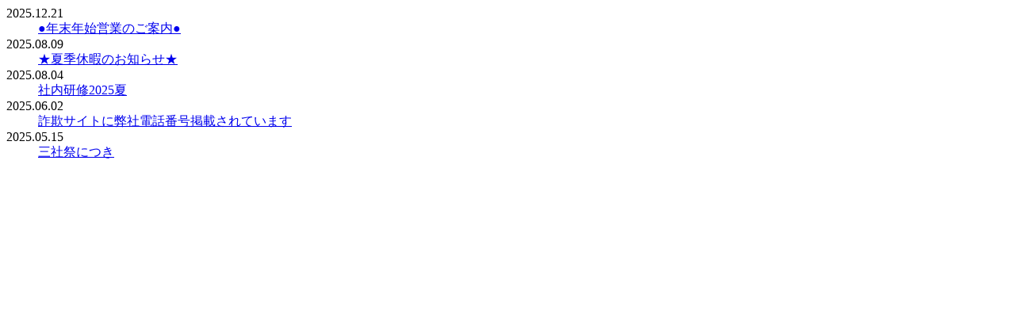

--- FILE ---
content_type: text/html; charset=UTF-8
request_url: http://www.ban-de.com/page_info/
body_size: 988
content:
			<dl>
				<dt><span>2025.12.21</span></dt>
				<dd>
					<a href="http://www.ban-de.com/information/1476/" title="●年末年始営業のご案内●">●年末年始営業のご案内●</a>
				</dd>
				<dt><span>2025.08.09</span></dt>
				<dd>
					<a href="http://www.ban-de.com/information/1444/" title="★夏季休暇のお知らせ★">★夏季休暇のお知らせ★</a>
				</dd>
				<dt><span>2025.08.04</span></dt>
				<dd>
					<a href="http://www.ban-de.com/information/1442/" title="社内研修2025夏">社内研修2025夏</a>
				</dd>
				<dt><span>2025.06.02</span></dt>
				<dd>
					<a href="http://www.ban-de.com/information/1429/" title="詐欺サイトに弊社電話番号掲載されています">詐欺サイトに弊社電話番号掲載されています</a>
				</dd>
				<dt><span>2025.05.15</span></dt>
				<dd>
					<a href="http://www.ban-de.com/information/1425/" title="三社祭につき">三社祭につき</a>
				</dd>
			</dl>
